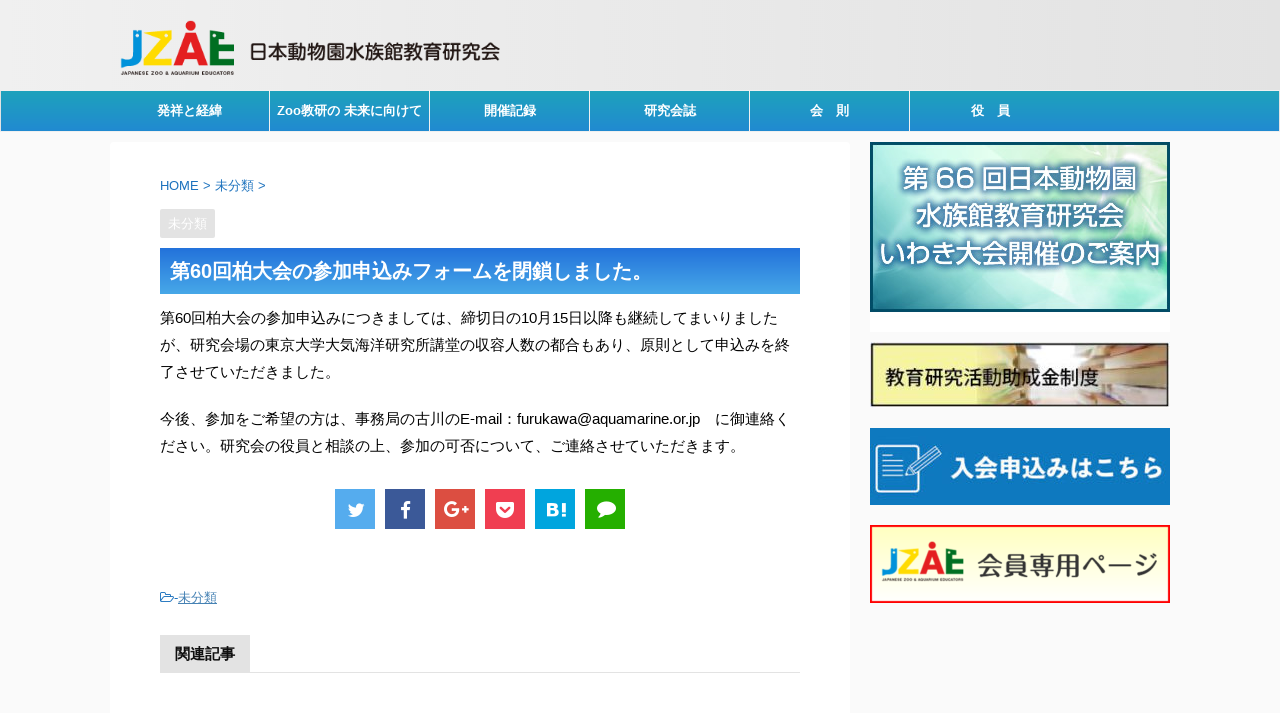

--- FILE ---
content_type: text/html; charset=UTF-8
request_url: https://jzae.jp/2019/11/02/%E7%AC%AC60%E5%9B%9E%E6%9F%8F%E5%A4%A7%E4%BC%9A%E3%81%AE%E5%8F%82%E5%8A%A0%E7%94%B3%E8%BE%BC%E3%81%BF%E3%83%95%E3%82%A9%E3%83%BC%E3%83%A0%E3%82%92%E9%96%89%E9%8E%96%E3%81%97%E3%81%BE%E3%81%97%E3%81%9F/
body_size: 11212
content:
<!DOCTYPE html>
<!--[if lt IE 7]>
<html class="ie6" lang="ja"> <![endif]-->
<!--[if IE 7]>
<html class="i7" lang="ja"> <![endif]-->
<!--[if IE 8]>
<html class="ie" lang="ja"> <![endif]-->
<!--[if gt IE 8]><!-->
<html lang="ja" class="">
	<!--<![endif]-->
	<head prefix="og: http://ogp.me/ns# fb: http://ogp.me/ns/fb# article: http://ogp.me/ns/article#">
		<meta charset="UTF-8" >
		<meta name="viewport" content="width=device-width,initial-scale=1.0,user-scalable=no,viewport-fit=cover">
		<meta name="format-detection" content="telephone=no" >
		
		
		<link rel="alternate" type="application/rss+xml" title="日本動物園水族館教育研究会 RSS Feed" href="https://jzae.jp/feed/" />
		<link rel="pingback" href="https://jzae.jp/wp/xmlrpc.php" >
		<!--[if lt IE 9]>
		<script src="https://jzae.jp/wp/wp-content/themes/stingerpro2/js/html5shiv.js"></script>
		<![endif]-->
				<meta name='robots' content='max-image-preview:large' />
<title>第60回柏大会の参加申込みフォームを閉鎖しました。 - 日本動物園水族館教育研究会</title>
<link rel='dns-prefetch' href='//ajax.googleapis.com' />
<script type="text/javascript">
window._wpemojiSettings = {"baseUrl":"https:\/\/s.w.org\/images\/core\/emoji\/14.0.0\/72x72\/","ext":".png","svgUrl":"https:\/\/s.w.org\/images\/core\/emoji\/14.0.0\/svg\/","svgExt":".svg","source":{"concatemoji":"https:\/\/jzae.jp\/wp\/wp-includes\/js\/wp-emoji-release.min.js?ver=6.1.7"}};
/*! This file is auto-generated */
!function(e,a,t){var n,r,o,i=a.createElement("canvas"),p=i.getContext&&i.getContext("2d");function s(e,t){var a=String.fromCharCode,e=(p.clearRect(0,0,i.width,i.height),p.fillText(a.apply(this,e),0,0),i.toDataURL());return p.clearRect(0,0,i.width,i.height),p.fillText(a.apply(this,t),0,0),e===i.toDataURL()}function c(e){var t=a.createElement("script");t.src=e,t.defer=t.type="text/javascript",a.getElementsByTagName("head")[0].appendChild(t)}for(o=Array("flag","emoji"),t.supports={everything:!0,everythingExceptFlag:!0},r=0;r<o.length;r++)t.supports[o[r]]=function(e){if(p&&p.fillText)switch(p.textBaseline="top",p.font="600 32px Arial",e){case"flag":return s([127987,65039,8205,9895,65039],[127987,65039,8203,9895,65039])?!1:!s([55356,56826,55356,56819],[55356,56826,8203,55356,56819])&&!s([55356,57332,56128,56423,56128,56418,56128,56421,56128,56430,56128,56423,56128,56447],[55356,57332,8203,56128,56423,8203,56128,56418,8203,56128,56421,8203,56128,56430,8203,56128,56423,8203,56128,56447]);case"emoji":return!s([129777,127995,8205,129778,127999],[129777,127995,8203,129778,127999])}return!1}(o[r]),t.supports.everything=t.supports.everything&&t.supports[o[r]],"flag"!==o[r]&&(t.supports.everythingExceptFlag=t.supports.everythingExceptFlag&&t.supports[o[r]]);t.supports.everythingExceptFlag=t.supports.everythingExceptFlag&&!t.supports.flag,t.DOMReady=!1,t.readyCallback=function(){t.DOMReady=!0},t.supports.everything||(n=function(){t.readyCallback()},a.addEventListener?(a.addEventListener("DOMContentLoaded",n,!1),e.addEventListener("load",n,!1)):(e.attachEvent("onload",n),a.attachEvent("onreadystatechange",function(){"complete"===a.readyState&&t.readyCallback()})),(e=t.source||{}).concatemoji?c(e.concatemoji):e.wpemoji&&e.twemoji&&(c(e.twemoji),c(e.wpemoji)))}(window,document,window._wpemojiSettings);
</script>
<style type="text/css">
img.wp-smiley,
img.emoji {
	display: inline !important;
	border: none !important;
	box-shadow: none !important;
	height: 1em !important;
	width: 1em !important;
	margin: 0 0.07em !important;
	vertical-align: -0.1em !important;
	background: none !important;
	padding: 0 !important;
}
</style>
	<link rel='stylesheet' id='wp-block-library-css' href='https://jzae.jp/wp/wp-includes/css/dist/block-library/style.min.css?ver=6.1.7' type='text/css' media='all' />
<link rel='stylesheet' id='classic-theme-styles-css' href='https://jzae.jp/wp/wp-includes/css/classic-themes.min.css?ver=1' type='text/css' media='all' />
<style id='global-styles-inline-css' type='text/css'>
body{--wp--preset--color--black: #000000;--wp--preset--color--cyan-bluish-gray: #abb8c3;--wp--preset--color--white: #ffffff;--wp--preset--color--pale-pink: #f78da7;--wp--preset--color--vivid-red: #cf2e2e;--wp--preset--color--luminous-vivid-orange: #ff6900;--wp--preset--color--luminous-vivid-amber: #fcb900;--wp--preset--color--light-green-cyan: #7bdcb5;--wp--preset--color--vivid-green-cyan: #00d084;--wp--preset--color--pale-cyan-blue: #8ed1fc;--wp--preset--color--vivid-cyan-blue: #0693e3;--wp--preset--color--vivid-purple: #9b51e0;--wp--preset--gradient--vivid-cyan-blue-to-vivid-purple: linear-gradient(135deg,rgba(6,147,227,1) 0%,rgb(155,81,224) 100%);--wp--preset--gradient--light-green-cyan-to-vivid-green-cyan: linear-gradient(135deg,rgb(122,220,180) 0%,rgb(0,208,130) 100%);--wp--preset--gradient--luminous-vivid-amber-to-luminous-vivid-orange: linear-gradient(135deg,rgba(252,185,0,1) 0%,rgba(255,105,0,1) 100%);--wp--preset--gradient--luminous-vivid-orange-to-vivid-red: linear-gradient(135deg,rgba(255,105,0,1) 0%,rgb(207,46,46) 100%);--wp--preset--gradient--very-light-gray-to-cyan-bluish-gray: linear-gradient(135deg,rgb(238,238,238) 0%,rgb(169,184,195) 100%);--wp--preset--gradient--cool-to-warm-spectrum: linear-gradient(135deg,rgb(74,234,220) 0%,rgb(151,120,209) 20%,rgb(207,42,186) 40%,rgb(238,44,130) 60%,rgb(251,105,98) 80%,rgb(254,248,76) 100%);--wp--preset--gradient--blush-light-purple: linear-gradient(135deg,rgb(255,206,236) 0%,rgb(152,150,240) 100%);--wp--preset--gradient--blush-bordeaux: linear-gradient(135deg,rgb(254,205,165) 0%,rgb(254,45,45) 50%,rgb(107,0,62) 100%);--wp--preset--gradient--luminous-dusk: linear-gradient(135deg,rgb(255,203,112) 0%,rgb(199,81,192) 50%,rgb(65,88,208) 100%);--wp--preset--gradient--pale-ocean: linear-gradient(135deg,rgb(255,245,203) 0%,rgb(182,227,212) 50%,rgb(51,167,181) 100%);--wp--preset--gradient--electric-grass: linear-gradient(135deg,rgb(202,248,128) 0%,rgb(113,206,126) 100%);--wp--preset--gradient--midnight: linear-gradient(135deg,rgb(2,3,129) 0%,rgb(40,116,252) 100%);--wp--preset--duotone--dark-grayscale: url('#wp-duotone-dark-grayscale');--wp--preset--duotone--grayscale: url('#wp-duotone-grayscale');--wp--preset--duotone--purple-yellow: url('#wp-duotone-purple-yellow');--wp--preset--duotone--blue-red: url('#wp-duotone-blue-red');--wp--preset--duotone--midnight: url('#wp-duotone-midnight');--wp--preset--duotone--magenta-yellow: url('#wp-duotone-magenta-yellow');--wp--preset--duotone--purple-green: url('#wp-duotone-purple-green');--wp--preset--duotone--blue-orange: url('#wp-duotone-blue-orange');--wp--preset--font-size--small: 13px;--wp--preset--font-size--medium: 20px;--wp--preset--font-size--large: 36px;--wp--preset--font-size--x-large: 42px;--wp--preset--spacing--20: 0.44rem;--wp--preset--spacing--30: 0.67rem;--wp--preset--spacing--40: 1rem;--wp--preset--spacing--50: 1.5rem;--wp--preset--spacing--60: 2.25rem;--wp--preset--spacing--70: 3.38rem;--wp--preset--spacing--80: 5.06rem;}:where(.is-layout-flex){gap: 0.5em;}body .is-layout-flow > .alignleft{float: left;margin-inline-start: 0;margin-inline-end: 2em;}body .is-layout-flow > .alignright{float: right;margin-inline-start: 2em;margin-inline-end: 0;}body .is-layout-flow > .aligncenter{margin-left: auto !important;margin-right: auto !important;}body .is-layout-constrained > .alignleft{float: left;margin-inline-start: 0;margin-inline-end: 2em;}body .is-layout-constrained > .alignright{float: right;margin-inline-start: 2em;margin-inline-end: 0;}body .is-layout-constrained > .aligncenter{margin-left: auto !important;margin-right: auto !important;}body .is-layout-constrained > :where(:not(.alignleft):not(.alignright):not(.alignfull)){max-width: var(--wp--style--global--content-size);margin-left: auto !important;margin-right: auto !important;}body .is-layout-constrained > .alignwide{max-width: var(--wp--style--global--wide-size);}body .is-layout-flex{display: flex;}body .is-layout-flex{flex-wrap: wrap;align-items: center;}body .is-layout-flex > *{margin: 0;}:where(.wp-block-columns.is-layout-flex){gap: 2em;}.has-black-color{color: var(--wp--preset--color--black) !important;}.has-cyan-bluish-gray-color{color: var(--wp--preset--color--cyan-bluish-gray) !important;}.has-white-color{color: var(--wp--preset--color--white) !important;}.has-pale-pink-color{color: var(--wp--preset--color--pale-pink) !important;}.has-vivid-red-color{color: var(--wp--preset--color--vivid-red) !important;}.has-luminous-vivid-orange-color{color: var(--wp--preset--color--luminous-vivid-orange) !important;}.has-luminous-vivid-amber-color{color: var(--wp--preset--color--luminous-vivid-amber) !important;}.has-light-green-cyan-color{color: var(--wp--preset--color--light-green-cyan) !important;}.has-vivid-green-cyan-color{color: var(--wp--preset--color--vivid-green-cyan) !important;}.has-pale-cyan-blue-color{color: var(--wp--preset--color--pale-cyan-blue) !important;}.has-vivid-cyan-blue-color{color: var(--wp--preset--color--vivid-cyan-blue) !important;}.has-vivid-purple-color{color: var(--wp--preset--color--vivid-purple) !important;}.has-black-background-color{background-color: var(--wp--preset--color--black) !important;}.has-cyan-bluish-gray-background-color{background-color: var(--wp--preset--color--cyan-bluish-gray) !important;}.has-white-background-color{background-color: var(--wp--preset--color--white) !important;}.has-pale-pink-background-color{background-color: var(--wp--preset--color--pale-pink) !important;}.has-vivid-red-background-color{background-color: var(--wp--preset--color--vivid-red) !important;}.has-luminous-vivid-orange-background-color{background-color: var(--wp--preset--color--luminous-vivid-orange) !important;}.has-luminous-vivid-amber-background-color{background-color: var(--wp--preset--color--luminous-vivid-amber) !important;}.has-light-green-cyan-background-color{background-color: var(--wp--preset--color--light-green-cyan) !important;}.has-vivid-green-cyan-background-color{background-color: var(--wp--preset--color--vivid-green-cyan) !important;}.has-pale-cyan-blue-background-color{background-color: var(--wp--preset--color--pale-cyan-blue) !important;}.has-vivid-cyan-blue-background-color{background-color: var(--wp--preset--color--vivid-cyan-blue) !important;}.has-vivid-purple-background-color{background-color: var(--wp--preset--color--vivid-purple) !important;}.has-black-border-color{border-color: var(--wp--preset--color--black) !important;}.has-cyan-bluish-gray-border-color{border-color: var(--wp--preset--color--cyan-bluish-gray) !important;}.has-white-border-color{border-color: var(--wp--preset--color--white) !important;}.has-pale-pink-border-color{border-color: var(--wp--preset--color--pale-pink) !important;}.has-vivid-red-border-color{border-color: var(--wp--preset--color--vivid-red) !important;}.has-luminous-vivid-orange-border-color{border-color: var(--wp--preset--color--luminous-vivid-orange) !important;}.has-luminous-vivid-amber-border-color{border-color: var(--wp--preset--color--luminous-vivid-amber) !important;}.has-light-green-cyan-border-color{border-color: var(--wp--preset--color--light-green-cyan) !important;}.has-vivid-green-cyan-border-color{border-color: var(--wp--preset--color--vivid-green-cyan) !important;}.has-pale-cyan-blue-border-color{border-color: var(--wp--preset--color--pale-cyan-blue) !important;}.has-vivid-cyan-blue-border-color{border-color: var(--wp--preset--color--vivid-cyan-blue) !important;}.has-vivid-purple-border-color{border-color: var(--wp--preset--color--vivid-purple) !important;}.has-vivid-cyan-blue-to-vivid-purple-gradient-background{background: var(--wp--preset--gradient--vivid-cyan-blue-to-vivid-purple) !important;}.has-light-green-cyan-to-vivid-green-cyan-gradient-background{background: var(--wp--preset--gradient--light-green-cyan-to-vivid-green-cyan) !important;}.has-luminous-vivid-amber-to-luminous-vivid-orange-gradient-background{background: var(--wp--preset--gradient--luminous-vivid-amber-to-luminous-vivid-orange) !important;}.has-luminous-vivid-orange-to-vivid-red-gradient-background{background: var(--wp--preset--gradient--luminous-vivid-orange-to-vivid-red) !important;}.has-very-light-gray-to-cyan-bluish-gray-gradient-background{background: var(--wp--preset--gradient--very-light-gray-to-cyan-bluish-gray) !important;}.has-cool-to-warm-spectrum-gradient-background{background: var(--wp--preset--gradient--cool-to-warm-spectrum) !important;}.has-blush-light-purple-gradient-background{background: var(--wp--preset--gradient--blush-light-purple) !important;}.has-blush-bordeaux-gradient-background{background: var(--wp--preset--gradient--blush-bordeaux) !important;}.has-luminous-dusk-gradient-background{background: var(--wp--preset--gradient--luminous-dusk) !important;}.has-pale-ocean-gradient-background{background: var(--wp--preset--gradient--pale-ocean) !important;}.has-electric-grass-gradient-background{background: var(--wp--preset--gradient--electric-grass) !important;}.has-midnight-gradient-background{background: var(--wp--preset--gradient--midnight) !important;}.has-small-font-size{font-size: var(--wp--preset--font-size--small) !important;}.has-medium-font-size{font-size: var(--wp--preset--font-size--medium) !important;}.has-large-font-size{font-size: var(--wp--preset--font-size--large) !important;}.has-x-large-font-size{font-size: var(--wp--preset--font-size--x-large) !important;}
.wp-block-navigation a:where(:not(.wp-element-button)){color: inherit;}
:where(.wp-block-columns.is-layout-flex){gap: 2em;}
.wp-block-pullquote{font-size: 1.5em;line-height: 1.6;}
</style>
<link rel='stylesheet' id='contact-form-7-css' href='https://jzae.jp/wp/wp-content/plugins/contact-form-7/includes/css/styles.css?ver=5.7.4' type='text/css' media='all' />
<link rel='stylesheet' id='dashicons-css' href='https://jzae.jp/wp/wp-includes/css/dashicons.min.css?ver=6.1.7' type='text/css' media='all' />
<link rel='stylesheet' id='normalize-css' href='https://jzae.jp/wp/wp-content/themes/stingerpro2/css/normalize.css?ver=1.5.9' type='text/css' media='all' />
<link rel='stylesheet' id='font-awesome-css' href='https://jzae.jp/wp/wp-content/plugins/elementor/assets/lib/font-awesome/css/font-awesome.min.css?ver=4.7.0' type='text/css' media='all' />
<link rel='stylesheet' id='st_svg-css' href='https://jzae.jp/wp/wp-content/themes/stingerpro2/st_svg/style.css?ver=6.1.7' type='text/css' media='all' />
<link rel='stylesheet' id='slick-css' href='https://jzae.jp/wp/wp-content/themes/stingerpro2/vendor/slick/slick.css?ver=1.8.0' type='text/css' media='all' />
<link rel='stylesheet' id='slick-theme-css' href='https://jzae.jp/wp/wp-content/themes/stingerpro2/vendor/slick/slick-theme.css?ver=1.8.0' type='text/css' media='all' />
<link rel='stylesheet' id='fonts-googleapis-notosansjp-css' href='//fonts.googleapis.com/earlyaccess/notosansjp.css?ver=6.1.7' type='text/css' media='all' />
<link rel='stylesheet' id='fonts-googleapis-lato700-css' href='//fonts.googleapis.com/css?family=Lato%3A700&#038;ver=6.1.7' type='text/css' media='all' />
<link rel='stylesheet' id='fonts-googleapis-montserrat-css' href='//fonts.googleapis.com/css?family=Montserrat%3A400&#038;ver=6.1.7' type='text/css' media='all' />
<link rel='stylesheet' id='style-css' href='https://jzae.jp/wp/wp-content/themes/stingerpro2/style.css?ver=6.1.7' type='text/css' media='all' />
<link rel='stylesheet' id='child-style-css' href='https://jzae.jp/wp/wp-content/themes/stingerpro2-child/style.css?ver=6.1.7' type='text/css' media='all' />
<link rel='stylesheet' id='single-css' href='https://jzae.jp/wp/wp-content/themes/stingerpro2/st-tagcss.php' type='text/css' media='all' />
<link rel='stylesheet' id='wp-members-css' href='https://jzae.jp/wp/wp-content/plugins/wp-members/assets/css/forms/generic-no-float.min.css?ver=3.5.4' type='text/css' media='all' />
<link rel='stylesheet' id='slb_core-css' href='https://jzae.jp/wp/wp-content/plugins/simple-lightbox/client/css/app.css?ver=2.9.4' type='text/css' media='all' />
<link rel='stylesheet' id='tablepress-default-css' href='https://jzae.jp/wp/wp-content/plugins/tablepress/css/build/default.css?ver=2.1' type='text/css' media='all' />
<link rel='stylesheet' id='elementor-icons-css' href='https://jzae.jp/wp/wp-content/plugins/elementor/assets/lib/eicons/css/elementor-icons.min.css?ver=5.16.0' type='text/css' media='all' />
<link rel='stylesheet' id='elementor-frontend-legacy-css' href='https://jzae.jp/wp/wp-content/plugins/elementor/assets/css/frontend-legacy.min.css?ver=3.7.8' type='text/css' media='all' />
<link rel='stylesheet' id='elementor-frontend-css' href='https://jzae.jp/wp/wp-content/plugins/elementor/assets/css/frontend.min.css?ver=3.7.8' type='text/css' media='all' />
<link rel='stylesheet' id='elementor-post-673-css' href='https://jzae.jp/wp/wp-content/uploads/elementor/css/post-673.css?ver=1750128823' type='text/css' media='all' />
<link rel='stylesheet' id='elementor-global-css' href='https://jzae.jp/wp/wp-content/uploads/elementor/css/global.css?ver=1750128823' type='text/css' media='all' />
<link rel='stylesheet' id='st-themecss-css' href='https://jzae.jp/wp/wp-content/themes/stingerpro2/st-themecss-loader.php?ver=6.1.7' type='text/css' media='all' />
<link rel='stylesheet' id='google-fonts-1-css' href='https://fonts.googleapis.com/css?family=Roboto%3A100%2C100italic%2C200%2C200italic%2C300%2C300italic%2C400%2C400italic%2C500%2C500italic%2C600%2C600italic%2C700%2C700italic%2C800%2C800italic%2C900%2C900italic%7CRoboto+Slab%3A100%2C100italic%2C200%2C200italic%2C300%2C300italic%2C400%2C400italic%2C500%2C500italic%2C600%2C600italic%2C700%2C700italic%2C800%2C800italic%2C900%2C900italic&#038;display=auto&#038;ver=6.1.7' type='text/css' media='all' />
<script type='text/javascript' src='//ajax.googleapis.com/ajax/libs/jquery/1.11.3/jquery.min.js?ver=1.11.3' id='jquery-js'></script>
<link rel="https://api.w.org/" href="https://jzae.jp/wp-json/" /><link rel="alternate" type="application/json" href="https://jzae.jp/wp-json/wp/v2/posts/647" /><link rel='shortlink' href='https://jzae.jp/?p=647' />
<link rel="alternate" type="application/json+oembed" href="https://jzae.jp/wp-json/oembed/1.0/embed?url=https%3A%2F%2Fjzae.jp%2F2019%2F11%2F02%2F%25e7%25ac%25ac60%25e5%259b%259e%25e6%259f%258f%25e5%25a4%25a7%25e4%25bc%259a%25e3%2581%25ae%25e5%258f%2582%25e5%258a%25a0%25e7%2594%25b3%25e8%25be%25bc%25e3%2581%25bf%25e3%2583%2595%25e3%2582%25a9%25e3%2583%25bc%25e3%2583%25a0%25e3%2582%2592%25e9%2596%2589%25e9%258e%2596%25e3%2581%2597%25e3%2581%25be%25e3%2581%2597%25e3%2581%259f%2F" />
<link rel="alternate" type="text/xml+oembed" href="https://jzae.jp/wp-json/oembed/1.0/embed?url=https%3A%2F%2Fjzae.jp%2F2019%2F11%2F02%2F%25e7%25ac%25ac60%25e5%259b%259e%25e6%259f%258f%25e5%25a4%25a7%25e4%25bc%259a%25e3%2581%25ae%25e5%258f%2582%25e5%258a%25a0%25e7%2594%25b3%25e8%25be%25bc%25e3%2581%25bf%25e3%2583%2595%25e3%2582%25a9%25e3%2583%25bc%25e3%2583%25a0%25e3%2582%2592%25e9%2596%2589%25e9%258e%2596%25e3%2581%2597%25e3%2581%25be%25e3%2581%2597%25e3%2581%259f%2F&#038;format=xml" />
<meta name="robots" content="index, follow" />
<link rel="canonical" href="https://jzae.jp/2019/11/02/%e7%ac%ac60%e5%9b%9e%e6%9f%8f%e5%a4%a7%e4%bc%9a%e3%81%ae%e5%8f%82%e5%8a%a0%e7%94%b3%e8%be%bc%e3%81%bf%e3%83%95%e3%82%a9%e3%83%bc%e3%83%a0%e3%82%92%e9%96%89%e9%8e%96%e3%81%97%e3%81%be%e3%81%97%e3%81%9f/" />
<link rel="icon" href="https://jzae.jp/wp/wp-content/uploads/2022/12/favicon-60x60.png" sizes="32x32" />
<link rel="icon" href="https://jzae.jp/wp/wp-content/uploads/2022/12/favicon.png" sizes="192x192" />
<link rel="apple-touch-icon" href="https://jzae.jp/wp/wp-content/uploads/2022/12/favicon.png" />
<meta name="msapplication-TileImage" content="https://jzae.jp/wp/wp-content/uploads/2022/12/favicon.png" />
		<style type="text/css" id="wp-custom-css">
			.entry-title:not(.st-css-no2), .post .entry-title:not(.st-css-no2) {font-size: 20px;
    line-height: 40px;
}
	.h4modoki,
    .post h4:not(.st-css-no):not(.st-matome):not(.rankh4):not(.point) {
 border-left: 5px solid #696969;
 color: #696969;
background-color: #ffffff;
 padding-left:20px;
 padding-top:5px;
 padding-bottom:5px;
}		</style>
		<style type="text/css">/** Mega Menu CSS: fs **/</style>
						


<script>
jQuery(function(){
    jQuery('.st-btn-open').click(function(){
        jQuery(this).next('.st-slidebox').stop(true, true).slideToggle();
    });
});
</script>
	<script>
		jQuery(function(){
		jQuery('.post h2 , .h2modoki').wrapInner('<span class="st-dash-design"></span>');
		}) 
	</script>

<script>
	jQuery(function(){
		jQuery("#toc_container:not(:has(ul ul))").addClass("only-toc");
		jQuery(".st-ac-box ul:has(.cat-item)").each(function(){
			jQuery(this).addClass("st-ac-cat");
		});
	});
</script>

<script>
	jQuery(function(){
					});
</script>
			</head>
	<body class="post-template-default single single-post postid-647 single-format-standard metaslider-plugin not-front-page elementor-default elementor-kit-673 elementor-page elementor-page-647" >
				<div id="st-ami">
				<div id="wrapper" class="">
				<div id="wrapper-in">
					<header id="">
						<div id="headbox-bg">
							<div class="clearfix" id="headbox">
										<nav id="s-navi" class="pcnone">
			<dl class="acordion">
				<dt class="trigger">
					<p class="acordion_button"><span class="op"><i class="fa st-svg-menu"></i></span></p>
		
					<!-- 追加メニュー -->
					
					<!-- 追加メニュー2 -->
					
						</dt>

				<dd class="acordion_tree">
					<div class="acordion_tree_content">

						

														<div class="menu-main-container"><ul id="menu-main" class="menu"><li id="menu-item-48" class="menu-item menu-item-type-post_type menu-item-object-page menu-item-48"><a href="https://jzae.jp/keii/">発祥と経緯</a></li>
<li id="menu-item-47" class="menu-item menu-item-type-post_type menu-item-object-page menu-item-47"><a href="https://jzae.jp/future/">Zoo教研の 未来に向けて</a></li>
<li id="menu-item-46" class="menu-item menu-item-type-post_type menu-item-object-page menu-item-46"><a href="https://jzae.jp/kiroku/">開催記録</a></li>
<li id="menu-item-45" class="menu-item menu-item-type-post_type menu-item-object-page menu-item-45"><a href="https://jzae.jp/kaishi/">研究会誌</a></li>
<li id="menu-item-44" class="menu-item menu-item-type-post_type menu-item-object-page menu-item-44"><a href="https://jzae.jp/kaisoku/">会　則</a></li>
<li id="menu-item-43" class="menu-item menu-item-type-post_type menu-item-object-page menu-item-43"><a href="https://jzae.jp/officer/">役　員</a></li>
</ul></div>							<div class="clear"></div>

						
					</div>
				</dd>
			</dl>
		</nav>
										<div id="header-l">
										
            
			
				<!-- キャプション -->
				                
					              		 	 <p class="descr sitenametop">
               		     	               			 </p>
					                    
				                
				<!-- ロゴ又はブログ名 -->
				              		  <p class="sitename"><a href="https://jzae.jp/">
                  		                        		  <img class="sitename-bottom" alt="日本動物園水族館教育研究会" src="https://jzae.jp/wp/wp-content/uploads/2018/06/rogo.png" >
                   		               		  </a></p>
            					<!-- ロゴ又はブログ名ここまで -->

			    
		
    									</div><!-- /#header-l -->
								<div id="header-r" class="smanone">
																		
								</div><!-- /#header-r -->
							</div><!-- /#headbox-bg -->
						</div><!-- /#headbox clearfix -->
						
						
											
<div id="gazou-wide">
			<div id="st-menubox">
			<div id="st-menuwide">
				<nav class="smanone clearfix"><ul id="menu-main-1" class="menu"><li class="menu-item menu-item-type-post_type menu-item-object-page menu-item-48"><a href="https://jzae.jp/keii/">発祥と経緯</a></li>
<li class="menu-item menu-item-type-post_type menu-item-object-page menu-item-47"><a href="https://jzae.jp/future/">Zoo教研の 未来に向けて</a></li>
<li class="menu-item menu-item-type-post_type menu-item-object-page menu-item-46"><a href="https://jzae.jp/kiroku/">開催記録</a></li>
<li class="menu-item menu-item-type-post_type menu-item-object-page menu-item-45"><a href="https://jzae.jp/kaishi/">研究会誌</a></li>
<li class="menu-item menu-item-type-post_type menu-item-object-page menu-item-44"><a href="https://jzae.jp/kaisoku/">会　則</a></li>
<li class="menu-item menu-item-type-post_type menu-item-object-page menu-item-43"><a href="https://jzae.jp/officer/">役　員</a></li>
</ul></nav>			</div>
		</div>
				</div>
					
					
					</header>
					<div id="content-w">

					
					
<div id="content" class="clearfix">
	<div id="contentInner">

		<main>
			<article>
				<div id="post-647" class="st-post post-647 post type-post status-publish format-standard hentry category-1">

			
									

					<!--ぱんくず -->
					<div id="breadcrumb">
					<ol itemscope itemtype="http://schema.org/BreadcrumbList">
							 <li itemprop="itemListElement" itemscope
      itemtype="http://schema.org/ListItem"><a href="https://jzae.jp" itemprop="item"><span itemprop="name">HOME</span></a> > <meta itemprop="position" content="1" /></li>
													<li itemprop="itemListElement" itemscope
      itemtype="http://schema.org/ListItem"><a href="https://jzae.jp/category/%e6%9c%aa%e5%88%86%e9%a1%9e/" itemprop="item">
							<span itemprop="name">未分類</span> </a> &gt;<meta itemprop="position" content="2" /></li> 
											</ol>
					</div>
					<!--/ ぱんくず -->

					<!--ループ開始 -->
										
										<p class="st-catgroup">
					<a href="https://jzae.jp/category/%e6%9c%aa%e5%88%86%e9%a1%9e/" title="View all posts in 未分類" rel="category tag"><span class="catname st-catid1">未分類</span></a>					</p>
									

					<h1 class="entry-title">第60回柏大会の参加申込みフォームを閉鎖しました。</h1>

					<div class="blogbox st-hide">
						<p><span class="kdate">
															投稿日：<time class="updated" datetime="2019-11-02T16:49:49+0900">2019年11月2日</time>
													</span></p>
					</div>

					
					<div class="mainbox">
						<div id="nocopy" ><!-- コピー禁止エリアここから -->
																										
							<div class="entry-content">
								
<p>第60回柏大会の参加申込みにつきましては、締切日の10月15日以降も継続してまいりましたが、研究会場の東京大学大気海洋研究所講堂の収容人数の都合もあり、原則として申込みを終了させていただきました。</p>



<p>今後、参加をご希望の方は、事務局の古川のE-mail：furukawa@aquamarine.or.jp　に御連絡ください。研究会の役員と相談の上、参加の可否について、ご連絡させていただきます。</p>
							</div>
						</div><!-- コピー禁止エリアここまで -->

												
					<div class="adbox">
				
							        
	
									<div style="padding-top:10px;">
						
							        
	
					</div>
							</div>
		
        
	

											</div><!-- .mainboxここまで -->
	
						
	<div class="sns ">
	<ul class="clearfix">
		<!--ツイートボタン-->
		<li class="twitter"> 
		<a rel="nofollow" onclick="window.open('//twitter.com/intent/tweet?url=https%3A%2F%2Fjzae.jp%2F2019%2F11%2F02%2F%25e7%25ac%25ac60%25e5%259b%259e%25e6%259f%258f%25e5%25a4%25a7%25e4%25bc%259a%25e3%2581%25ae%25e5%258f%2582%25e5%258a%25a0%25e7%2594%25b3%25e8%25be%25bc%25e3%2581%25bf%25e3%2583%2595%25e3%2582%25a9%25e3%2583%25bc%25e3%2583%25a0%25e3%2582%2592%25e9%2596%2589%25e9%258e%2596%25e3%2581%2597%25e3%2581%25be%25e3%2581%2597%25e3%2581%259f%2F&text=%E7%AC%AC60%E5%9B%9E%E6%9F%8F%E5%A4%A7%E4%BC%9A%E3%81%AE%E5%8F%82%E5%8A%A0%E7%94%B3%E8%BE%BC%E3%81%BF%E3%83%95%E3%82%A9%E3%83%BC%E3%83%A0%E3%82%92%E9%96%89%E9%8E%96%E3%81%97%E3%81%BE%E3%81%97%E3%81%9F%E3%80%82&tw_p=tweetbutton', '', 'width=500,height=450'); return false;"><i class="fa fa-twitter"></i><span class="snstext " >Twitter</span></a>
		</li>

		<!--シェアボタン-->      
		<li class="facebook">
		<a href="//www.facebook.com/sharer.php?src=bm&u=https%3A%2F%2Fjzae.jp%2F2019%2F11%2F02%2F%25e7%25ac%25ac60%25e5%259b%259e%25e6%259f%258f%25e5%25a4%25a7%25e4%25bc%259a%25e3%2581%25ae%25e5%258f%2582%25e5%258a%25a0%25e7%2594%25b3%25e8%25be%25bc%25e3%2581%25bf%25e3%2583%2595%25e3%2582%25a9%25e3%2583%25bc%25e3%2583%25a0%25e3%2582%2592%25e9%2596%2589%25e9%258e%2596%25e3%2581%2597%25e3%2581%25be%25e3%2581%2597%25e3%2581%259f%2F&t=%E7%AC%AC60%E5%9B%9E%E6%9F%8F%E5%A4%A7%E4%BC%9A%E3%81%AE%E5%8F%82%E5%8A%A0%E7%94%B3%E8%BE%BC%E3%81%BF%E3%83%95%E3%82%A9%E3%83%BC%E3%83%A0%E3%82%92%E9%96%89%E9%8E%96%E3%81%97%E3%81%BE%E3%81%97%E3%81%9F%E3%80%82" target="_blank" rel="nofollow"><i class="fa fa-facebook"></i><span class="snstext " >Share</span>
		</a>
		</li>

		<!--Google+1ボタン-->
		<li class="googleplus">
		<a href="//plus.google.com/share?url=https%3A%2F%2Fjzae.jp%2F2019%2F11%2F02%2F%25e7%25ac%25ac60%25e5%259b%259e%25e6%259f%258f%25e5%25a4%25a7%25e4%25bc%259a%25e3%2581%25ae%25e5%258f%2582%25e5%258a%25a0%25e7%2594%25b3%25e8%25be%25bc%25e3%2581%25bf%25e3%2583%2595%25e3%2582%25a9%25e3%2583%25bc%25e3%2583%25a0%25e3%2582%2592%25e9%2596%2589%25e9%258e%2596%25e3%2581%2597%25e3%2581%25be%25e3%2581%2597%25e3%2581%259f%2F" target="_blank" rel="nofollow"><i class="fa fa-google-plus"></i><span class="snstext " >Google+</span></a>
		</li>

		<!--ポケットボタン-->      
		<li class="pocket">
		<a rel="nofollow" onclick="window.open('//getpocket.com/edit?url=https%3A%2F%2Fjzae.jp%2F2019%2F11%2F02%2F%25e7%25ac%25ac60%25e5%259b%259e%25e6%259f%258f%25e5%25a4%25a7%25e4%25bc%259a%25e3%2581%25ae%25e5%258f%2582%25e5%258a%25a0%25e7%2594%25b3%25e8%25be%25bc%25e3%2581%25bf%25e3%2583%2595%25e3%2582%25a9%25e3%2583%25bc%25e3%2583%25a0%25e3%2582%2592%25e9%2596%2589%25e9%258e%2596%25e3%2581%2597%25e3%2581%25be%25e3%2581%2597%25e3%2581%259f%2F&title=%E7%AC%AC60%E5%9B%9E%E6%9F%8F%E5%A4%A7%E4%BC%9A%E3%81%AE%E5%8F%82%E5%8A%A0%E7%94%B3%E8%BE%BC%E3%81%BF%E3%83%95%E3%82%A9%E3%83%BC%E3%83%A0%E3%82%92%E9%96%89%E9%8E%96%E3%81%97%E3%81%BE%E3%81%97%E3%81%9F%E3%80%82', '', 'width=500,height=350'); return false;"><i class="fa fa-get-pocket"></i><span class="snstext " >Pocket</span></a></li>

		<!--はてブボタン-->  
		<li class="hatebu">       
			<a href="//b.hatena.ne.jp/entry/https://jzae.jp/2019/11/02/%e7%ac%ac60%e5%9b%9e%e6%9f%8f%e5%a4%a7%e4%bc%9a%e3%81%ae%e5%8f%82%e5%8a%a0%e7%94%b3%e8%be%bc%e3%81%bf%e3%83%95%e3%82%a9%e3%83%bc%e3%83%a0%e3%82%92%e9%96%89%e9%8e%96%e3%81%97%e3%81%be%e3%81%97%e3%81%9f/" class="hatena-bookmark-button" data-hatena-bookmark-layout="simple" title="第60回柏大会の参加申込みフォームを閉鎖しました。" rel="nofollow"><i class="fa st-svg-hateb"></i><span class="snstext " >Hatena</span>
			</a><script type="text/javascript" src="//b.st-hatena.com/js/bookmark_button.js" charset="utf-8" async="async"></script>

		</li>

		<!--LINEボタン-->   
		<li class="line">
		<a href="//line.me/R/msg/text/?%E7%AC%AC60%E5%9B%9E%E6%9F%8F%E5%A4%A7%E4%BC%9A%E3%81%AE%E5%8F%82%E5%8A%A0%E7%94%B3%E8%BE%BC%E3%81%BF%E3%83%95%E3%82%A9%E3%83%BC%E3%83%A0%E3%82%92%E9%96%89%E9%8E%96%E3%81%97%E3%81%BE%E3%81%97%E3%81%9F%E3%80%82%0Ahttps%3A%2F%2Fjzae.jp%2F2019%2F11%2F02%2F%25e7%25ac%25ac60%25e5%259b%259e%25e6%259f%258f%25e5%25a4%25a7%25e4%25bc%259a%25e3%2581%25ae%25e5%258f%2582%25e5%258a%25a0%25e7%2594%25b3%25e8%25be%25bc%25e3%2581%25bf%25e3%2583%2595%25e3%2582%25a9%25e3%2583%25bc%25e3%2583%25a0%25e3%2582%2592%25e9%2596%2589%25e9%258e%2596%25e3%2581%2597%25e3%2581%25be%25e3%2581%2597%25e3%2581%259f%2F" target="_blank" rel="nofollow"><i class="fa fa-comment" aria-hidden="true"></i><span class="snstext" >LINE</span></a>
		</li>     
	</ul>

	</div> 

							
													<p class="tagst">
								<i class="fa fa-folder-open-o" aria-hidden="true"></i>-<a href="https://jzae.jp/category/%e6%9c%aa%e5%88%86%e9%a1%9e/" rel="category tag">未分類</a><br/>
															</p>
						
					<aside>

						<p class="author" style="display:none;"><a href="https://jzae.jp/author/fukushimaocean/" title="（公財）ふくしま海洋科学館　古川　健" class="vcard author"><span class="fn">author</span></a></p>
												<!--ループ終了-->
												<!--関連記事-->
						
			<h4 class="point"><span class="point-in">関連記事</span></h4>
<div class="kanren ">
										<dl class="clearfix">
				<dt><a href="https://jzae.jp/2019/06/13/%e6%9f%8f%e5%a4%a7%e4%bc%9a%e3%81%ae%e5%a4%a7%e4%bc%9a%e3%83%86%e3%83%bc%e3%83%9e%e3%81%8c%e6%b1%ba%e3%81%be%e3%82%8a%e3%81%be%e3%81%97%e3%81%9f%e3%80%82/">
																			<img src="https://jzae.jp/wp/wp-content/themes/stingerpro2/images/no-img.png" alt="no image" title="no image" width="100" height="100" />
																	</a></dt>
				<dd>
										<h5 class="kanren-t">
						<a href="https://jzae.jp/2019/06/13/%e6%9f%8f%e5%a4%a7%e4%bc%9a%e3%81%ae%e5%a4%a7%e4%bc%9a%e3%83%86%e3%83%bc%e3%83%9e%e3%81%8c%e6%b1%ba%e3%81%be%e3%82%8a%e3%81%be%e3%81%97%e3%81%9f%e3%80%82/">
							柏大会の大会テーマが決まりました。						</a></h5>

						<div class="st-excerpt smanone">
		<p>12月14日（土）～15日（日）に東京大学大気海洋研究所で開催する柏大会の大会テーマが決まりました。 大会テーマ「 他機関との連携から生まれる動物園水族館教育とその可能性 」</p>
	</div>

				</dd>
			</dl>
								<dl class="clearfix">
				<dt><a href="https://jzae.jp/2023/07/15/%e7%ac%ac64%e5%9b%9e%e5%ae%a4%e6%88%b8%e5%a4%a7%e4%bc%9a%e3%81%ae%e9%96%8b%e5%82%ac%e3%81%ab%e3%81%a4%e3%81%84%e3%81%a6/">
																			<img src="https://jzae.jp/wp/wp-content/themes/stingerpro2/images/no-img.png" alt="no image" title="no image" width="100" height="100" />
																	</a></dt>
				<dd>
										<h5 class="kanren-t">
						<a href="https://jzae.jp/2023/07/15/%e7%ac%ac64%e5%9b%9e%e5%ae%a4%e6%88%b8%e5%a4%a7%e4%bc%9a%e3%81%ae%e9%96%8b%e5%82%ac%e3%81%ab%e3%81%a4%e3%81%84%e3%81%a6/">
							第64回室戸大会の開催について						</a></h5>

						<div class="st-excerpt smanone">
		<p>令和５年度の年次大会は、高知県にある室戸廃校水族館で令和６年２月を目途に開催する予定です。会員の皆様には、10月中旬に開催案内を送付いたします。また、合わせてホームページにも掲載しますので、会員以外の ... </p>
	</div>

				</dd>
			</dl>
								<dl class="clearfix">
				<dt><a href="https://jzae.jp/2014/04/02/info-3/">
																			<img src="https://jzae.jp/wp/wp-content/themes/stingerpro2/images/no-img.png" alt="no image" title="no image" width="100" height="100" />
																	</a></dt>
				<dd>
										<h5 class="kanren-t">
						<a href="https://jzae.jp/2014/04/02/info-3/">
							事務局移転のお知らせ						</a></h5>

						<div class="st-excerpt smanone">
		<p>平成２６年度より事務局がアクアマリンふくしまに移転しました。これに伴い、会費の振込先が変わりますので、これまでの海の中道生態科学館名義の口座には振り込まないようにお願いします。 　新しい振込先は、本年 ... </p>
	</div>

				</dd>
			</dl>
								<dl class="clearfix">
				<dt><a href="https://jzae.jp/2016/09/16/info/">
																			<img src="https://jzae.jp/wp/wp-content/themes/stingerpro2/images/no-img.png" alt="no image" title="no image" width="100" height="100" />
																	</a></dt>
				<dd>
										<h5 class="kanren-t">
						<a href="https://jzae.jp/2016/09/16/info/">
							第57回　日本動物園水族館教育研究会　新潟大会　開催案内						</a></h5>

						<div class="st-excerpt smanone">
		<p>第57回目となる2016年度の大会は、マリンピア日本海（新潟市）で開催しました。 　日程：2016年11月26日(土)～27日(日) 　場所：新潟市水族館マリンピア日本海　団体休憩室 【開催案内（PD ... </p>
	</div>

				</dd>
			</dl>
								<dl class="clearfix">
				<dt><a href="https://jzae.jp/2022/08/05/%e7%ac%ac63%e5%9b%9e%e6%9c%ad%e5%b9%8c%e5%a4%a7%e4%bc%9a%e3%81%ae%e9%96%8b%e5%82%ac%e3%81%ab%e3%81%a4%e3%81%84%e3%81%a6/">
																			<img src="https://jzae.jp/wp/wp-content/themes/stingerpro2/images/no-img.png" alt="no image" title="no image" width="100" height="100" />
																	</a></dt>
				<dd>
										<h5 class="kanren-t">
						<a href="https://jzae.jp/2022/08/05/%e7%ac%ac63%e5%9b%9e%e6%9c%ad%e5%b9%8c%e5%a4%a7%e4%bc%9a%e3%81%ae%e9%96%8b%e5%82%ac%e3%81%ab%e3%81%a4%e3%81%84%e3%81%a6/">
							第63回札幌大会の開催について						</a></h5>

						<div class="st-excerpt smanone">
		<p>令和４年度の研究会は、札幌市円山動物園がホストとなって開催されます。開催は、令和５年１月、対面とZOOMによるハイブリッドで開催予定です。会員の皆様には９月中に文書でご案内を送付しますので、詳細はもう ... </p>
	</div>

				</dd>
			</dl>
				</div>
						<!--ページナビ-->
						<div class="p-navi clearfix">
							<dl>
																	<dt>PREV</dt>
									<dd>
										<a href="https://jzae.jp/2019/10/18/suizokukansinpo/">12月16日、17日に開催される水族館シンポジウムのご案内</a>
									</dd>
																									<dt>NEXT</dt>
									<dd>
										<a href="https://jzae.jp/2020/01/21/%e4%bb%a4%e5%92%8c2%e5%b9%b4%e5%ba%a6%e7%a2%a7%e5%8d%97%e5%a4%a7%e4%bc%9a%e3%81%ae%e9%96%8b%e5%82%ac%e5%a0%b4%e6%89%80%e3%81%a8%e6%97%a5%e7%a8%8b%e3%81%8c%e6%b1%ba%e3%81%be%e3%82%8a%e3%81%be%e3%81%97/">令和2年度碧南大会の開催場所と日程が決まりました。</a>
									</dd>
															</dl>
						</div>
					</aside>

				</div>
				<!--/post-->
			</article>
		</main>
	</div>
	<!-- /#contentInner -->
	<div id="side">
	<aside>

		
							
					<div id="mybox">
				<div class="ad"><a href="https://jzae.jp/kiroku/65-iwaki-annnai/"><img width="300" height="190" src="https://jzae.jp/wp/wp-content/uploads/2025/10/side01-2025web2.jpg" class="image wp-image-1195  attachment-full size-full" alt="" decoding="async" loading="lazy" style="max-width: 100%; height: auto;" /></a></div><div class="ad"><a href="https://jzae.jp/wp/fund/"><img width="300" height="66" src="https://jzae.jp/wp/wp-content/uploads/2018/06/side02-300x66.jpg" class="image wp-image-53  attachment-medium size-medium" alt="" decoding="async" loading="lazy" style="max-width: 100%; height: auto;" srcset="https://jzae.jp/wp/wp-content/uploads/2018/06/side02-300x66.jpg 300w, https://jzae.jp/wp/wp-content/uploads/2018/06/side02.jpg 348w" sizes="(max-width: 300px) 100vw, 300px" /></a></div><div class="ad">
<div style="height:10px" aria-hidden="true" class="wp-block-spacer"></div>
</div><div class="ad"><a href="https://jzae.jp/member_gaiyo/"><img width="300" height="77" src="https://jzae.jp/wp/wp-content/uploads/2024/10/member-form-banar-300x77.jpg" class="image wp-image-1099  attachment-medium size-medium" alt="" decoding="async" loading="lazy" style="max-width: 100%; height: auto;" srcset="https://jzae.jp/wp/wp-content/uploads/2024/10/member-form-banar-300x77.jpg 300w, https://jzae.jp/wp/wp-content/uploads/2024/10/member-form-banar-343x89.jpg 343w, https://jzae.jp/wp/wp-content/uploads/2024/10/member-form-banar.jpg 347w" sizes="(max-width: 300px) 100vw, 300px" /></a></div><div class="ad">
<div style="height:10px" aria-hidden="true" class="wp-block-spacer"></div>
</div><div class="ad"><a href="https://jzae.jp/wp/register/"><img width="300" height="78" src="https://jzae.jp/wp/wp-content/uploads/2018/08/mamber_baanar-300x78.png" class="image wp-image-202  attachment-medium size-medium" alt="" decoding="async" loading="lazy" style="max-width: 100%; height: auto;" srcset="https://jzae.jp/wp/wp-content/uploads/2018/08/mamber_baanar-300x78.png 300w, https://jzae.jp/wp/wp-content/uploads/2018/08/mamber_baanar.png 450w" sizes="(max-width: 300px) 100vw, 300px" /></a></div><div class="ad">
<div style="height:8px" aria-hidden="true" class="wp-block-spacer"></div>
</div>			</div>
		
		<div id="scrollad">
						<!--ここにgoogleアドセンスコードを貼ると規約違反になるので注意して下さい-->

		</div>
	</aside>
</div>
<!-- /#side -->
</div>
<!--/#content -->
</div><!-- /contentw -->
<footer>
<div id="footer">
<div id="footer-in">
<div class="footermenubox clearfix "><ul id="menu-footer" class="footermenust"><li id="menu-item-63" class="menu-item menu-item-type-custom menu-item-object-custom menu-item-63"><a href="https://jzae.jp/wp">ホーム</a></li>
<li id="menu-item-150" class="menu-item menu-item-type-post_type menu-item-object-page menu-item-150"><a href="https://jzae.jp/keii/">発祥と経緯</a></li>
<li id="menu-item-149" class="menu-item menu-item-type-post_type menu-item-object-page menu-item-149"><a href="https://jzae.jp/future/">Zoo教研の 未来に向けて</a></li>
<li id="menu-item-67" class="menu-item menu-item-type-post_type menu-item-object-page menu-item-67"><a href="https://jzae.jp/kiroku/">開催記録</a></li>
<li id="menu-item-66" class="menu-item menu-item-type-post_type menu-item-object-page menu-item-66"><a href="https://jzae.jp/kaishi/">研究会誌</a></li>
<li id="menu-item-65" class="menu-item menu-item-type-post_type menu-item-object-page menu-item-65"><a href="https://jzae.jp/kaisoku/">会　則</a></li>
<li id="menu-item-64" class="menu-item menu-item-type-post_type menu-item-object-page menu-item-64"><a href="https://jzae.jp/officer/">役　員</a></li>
<li id="menu-item-83" class="menu-item menu-item-type-post_type menu-item-object-page menu-item-83"><a href="https://jzae.jp/fund/">教育研究活動助成金制度</a></li>
<li id="menu-item-84" class="menu-item menu-item-type-post_type menu-item-object-page menu-item-84"><a href="https://jzae.jp/toi/">お問い合わせ</a></li>
</ul></div>
	<!-- フッターのメインコンテンツ -->
	<h3 class="footerlogo">
	<!-- ロゴ又はブログ名 -->
			<a href="https://jzae.jp/">
										日本動物園水族館教育研究会								</a>
		</h3>
			<p>
			<a href="https://jzae.jp/"></a>
		</p>
			
</div>
</div>
</footer>
</div>
<!-- /#wrapperin -->
</div>
<!-- /#wrapper -->
</div><!-- /#st-ami -->
<p class="copyr" data-copyr>Copyright&copy; 日本動物園水族館教育研究会 ,  2026 All&ensp;Rights Reserved.</p><script type='text/javascript' src='https://jzae.jp/wp/wp-includes/js/comment-reply.min.js?ver=6.1.7' id='comment-reply-js'></script>
<script type='text/javascript' src='https://jzae.jp/wp/wp-content/plugins/contact-form-7/includes/swv/js/index.js?ver=5.7.4' id='swv-js'></script>
<script type='text/javascript' id='contact-form-7-js-extra'>
/* <![CDATA[ */
var wpcf7 = {"api":{"root":"https:\/\/jzae.jp\/wp-json\/","namespace":"contact-form-7\/v1"}};
/* ]]> */
</script>
<script type='text/javascript' src='https://jzae.jp/wp/wp-content/plugins/contact-form-7/includes/js/index.js?ver=5.7.4' id='contact-form-7-js'></script>
<script type='text/javascript' src='https://jzae.jp/wp/wp-content/themes/stingerpro2/vendor/slick/slick.js?ver=1.5.9' id='slick-js'></script>
<script type='text/javascript' id='base-js-extra'>
/* <![CDATA[ */
var ST = {"expand_accordion_menu":"","sidemenu_accordion":"","is_mobile":""};
/* ]]> */
</script>
<script type='text/javascript' src='https://jzae.jp/wp/wp-content/themes/stingerpro2/js/base.js?ver=6.1.7' id='base-js'></script>
<script type='text/javascript' src='https://jzae.jp/wp/wp-content/themes/stingerpro2/js/scroll.js?ver=6.1.7' id='scroll-js'></script>
<script type='text/javascript' src='https://jzae.jp/wp/wp-content/themes/stingerpro2/js/jquery.tubular.1.0.js?ver=6.1.7' id='jquery.tubular-js'></script>
<script type='text/javascript' src='https://jzae.jp/wp/wp-includes/js/hoverIntent.min.js?ver=1.10.2' id='hoverIntent-js'></script>
<script type='text/javascript' src='https://jzae.jp/wp/wp-content/plugins/megamenu/js/maxmegamenu.js?ver=3.5' id='megamenu-js'></script>
	<script>
		(function (window, document, $, undefined) {
			'use strict';

			$(function () {
				var s = $('[data-copyr]'), t = $('#footer-in');
				
				s.length && t.length && t.append(s);
			});
		}(window, window.document, jQuery));
	</script><script type="text/javascript" id="slb_context">/* <![CDATA[ */if ( !!window.jQuery ) {(function($){$(document).ready(function(){if ( !!window.SLB ) { {$.extend(SLB, {"context":["public","user_guest"]});} }})})(jQuery);}/* ]]> */</script>
		<div id="page-top"><a href="#wrapper" class="fa fa-angle-up"></a></div>
	</body></html>


--- FILE ---
content_type: text/css
request_url: https://jzae.jp/wp/wp-content/themes/stingerpro2-child/style.css?ver=6.1.7
body_size: 318
content:
/*
Theme Name: WING-STINGER PRO2 Child
Template: stingerpro2
Description: ver20180521以上対応
Version: 20180521
*/



/*media Queries スマートフォンとタブレットサイズ（959px以下）で適応したいCSS - スマホ・タブレット
---------------------------------------------------------------------------------------------------*/
@media only screen and (max-width: 959px) {


	/*-- ここまで --*/
}
	
/*media Queries タブレットサイズ（600px～959px）のみで適応したいCSS -タブレットのみ
---------------------------------------------------------------------------------------------------*/
@media only screen and (min-width: 600px) and (max-width: 959px) {


	/*-- ここまで --*/
}	
	
/*media Queries タブレット（600px）以上で適応したいCSS -タブレット・PC
---------------------------------------------------------------------------------------------------*/
@media only screen and (min-width: 600px) {


	/*-- ここまで --*/
}

/*media Queries PCサイズ（960px）以上で適応したいCSS - PCのみ
---------------------------------------------------------------------------------------------------*/
@media print, screen and (min-width: 960px) {


	/*-- ここまで --*/
}

/*media Queries スマホサイズ（599px）以下で適応したいCSS - スマホのみ
---------------------------------------------------------------------------------------------------*/
@media print, screen and (max-width: 599px) {

	
	/*-- ここまで --*/
}
